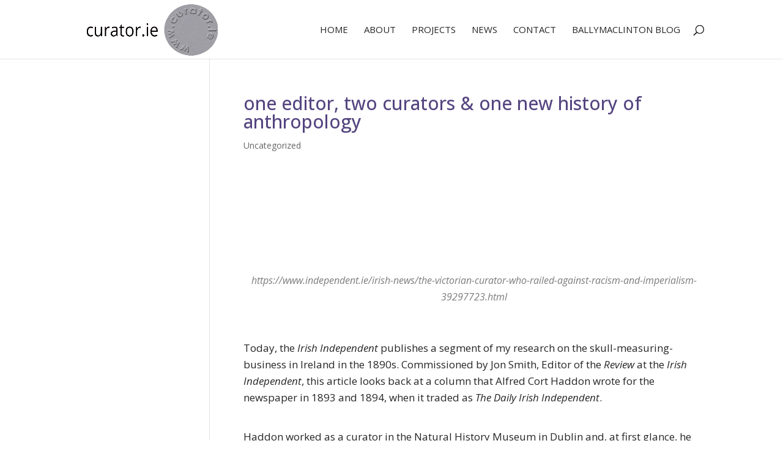

--- FILE ---
content_type: text/css
request_url: https://curator.ie/wp-content/et-cache/5321/et-core-unified-tb-7518-deferred-5321.min.css?ver=1767968753
body_size: -15
content:
.et_pb_section_0_tb_footer.et_pb_section{padding-top:42px;padding-bottom:26px;background-color:#554580!important}.et_pb_row_0_tb_footer.et_pb_row{padding-bottom:21px!important;padding-bottom:21px}.et_pb_text_0_tb_footer h6,.et_pb_text_2_tb_footer h6{font-weight:600;font-size:18px;color:#FFFFFF!important;line-height:1.4em}.et_pb_text_0_tb_footer,.et_pb_text_2_tb_footer{margin-bottom:10px!important}.et_pb_text_1_tb_footer.et_pb_text,.et_pb_text_3_tb_footer.et_pb_text,.et_pb_text_4_tb_footer.et_pb_text{color:#FFFFFF!important}.et_pb_text_1_tb_footer,.et_pb_text_3_tb_footer{line-height:1.8em;line-height:1.8em}.et_pb_text_1_tb_footer.et_pb_text a,.et_pb_text_3_tb_footer.et_pb_text a{color:#666666!important}.et_pb_row_1_tb_footer.et_pb_row{padding-bottom:19px!important;padding-bottom:19px}.et_pb_divider_0_tb_footer{margin-bottom:8px!important}.et_pb_divider_0_tb_footer:before{border-top-color:#777777}.et_pb_text_4_tb_footer{font-size:14px}@media only screen and (max-width:980px){.et_pb_text_0_tb_footer h6,.et_pb_text_1_tb_footer,.et_pb_text_2_tb_footer h6,.et_pb_text_3_tb_footer{font-size:15px}}@media only screen and (max-width:767px){.et_pb_text_0_tb_footer h6,.et_pb_text_1_tb_footer,.et_pb_text_2_tb_footer h6,.et_pb_text_3_tb_footer{font-size:14px}}